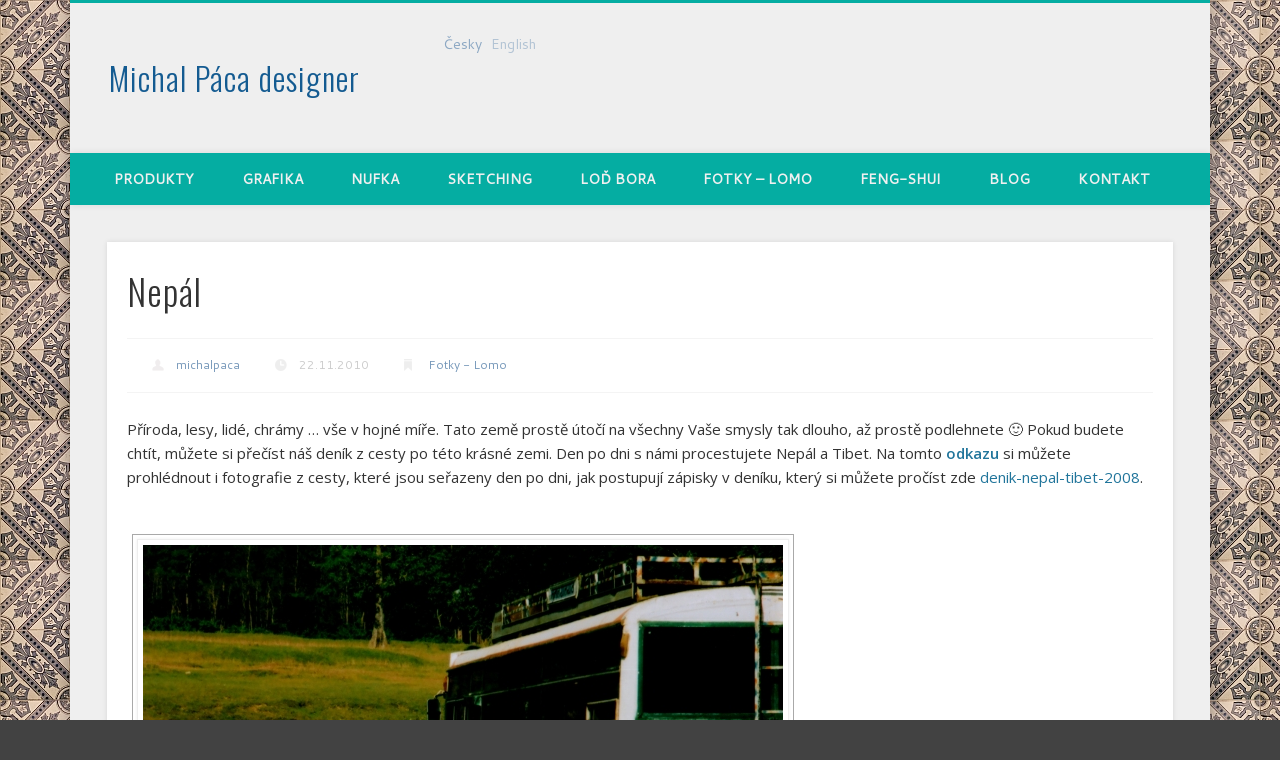

--- FILE ---
content_type: text/html; charset=UTF-8
request_url: https://www.michal-paca.com/nepal/
body_size: 11223
content:
<!DOCTYPE html>
<html lang="cs">
<head>
<meta charset="UTF-8" />
<meta name="viewport" content="width=device-width, initial-scale=1.0" />
<link rel="profile" href="http://gmpg.org/xfn/11" />
<link rel="pingback" href="https://www.michal-paca.com/xmlrpc.php" />
<title>Nepál &#8211; Michal Páca designer</title>
<meta name='robots' content='max-image-preview:large' />
<link rel='dns-prefetch' href='//use.fontawesome.com' />
<link rel='dns-prefetch' href='//secure.gravatar.com' />
<link rel='dns-prefetch' href='//s.w.org' />
<link rel='dns-prefetch' href='//v0.wordpress.com' />
<link rel='dns-prefetch' href='//i0.wp.com' />
<link rel='dns-prefetch' href='//i1.wp.com' />
<link rel='dns-prefetch' href='//i2.wp.com' />
<link rel="alternate" type="application/rss+xml" title="Michal Páca designer &raquo; RSS zdroj" href="https://www.michal-paca.com/feed/" />
<link rel="alternate" type="application/rss+xml" title="Michal Páca designer &raquo; RSS komentářů" href="https://www.michal-paca.com/comments/feed/" />
		<script type="text/javascript">
			window._wpemojiSettings = {"baseUrl":"https:\/\/s.w.org\/images\/core\/emoji\/13.1.0\/72x72\/","ext":".png","svgUrl":"https:\/\/s.w.org\/images\/core\/emoji\/13.1.0\/svg\/","svgExt":".svg","source":{"concatemoji":"https:\/\/www.michal-paca.com\/wp-includes\/js\/wp-emoji-release.min.js?ver=5.8.12"}};
			!function(e,a,t){var n,r,o,i=a.createElement("canvas"),p=i.getContext&&i.getContext("2d");function s(e,t){var a=String.fromCharCode;p.clearRect(0,0,i.width,i.height),p.fillText(a.apply(this,e),0,0);e=i.toDataURL();return p.clearRect(0,0,i.width,i.height),p.fillText(a.apply(this,t),0,0),e===i.toDataURL()}function c(e){var t=a.createElement("script");t.src=e,t.defer=t.type="text/javascript",a.getElementsByTagName("head")[0].appendChild(t)}for(o=Array("flag","emoji"),t.supports={everything:!0,everythingExceptFlag:!0},r=0;r<o.length;r++)t.supports[o[r]]=function(e){if(!p||!p.fillText)return!1;switch(p.textBaseline="top",p.font="600 32px Arial",e){case"flag":return s([127987,65039,8205,9895,65039],[127987,65039,8203,9895,65039])?!1:!s([55356,56826,55356,56819],[55356,56826,8203,55356,56819])&&!s([55356,57332,56128,56423,56128,56418,56128,56421,56128,56430,56128,56423,56128,56447],[55356,57332,8203,56128,56423,8203,56128,56418,8203,56128,56421,8203,56128,56430,8203,56128,56423,8203,56128,56447]);case"emoji":return!s([10084,65039,8205,55357,56613],[10084,65039,8203,55357,56613])}return!1}(o[r]),t.supports.everything=t.supports.everything&&t.supports[o[r]],"flag"!==o[r]&&(t.supports.everythingExceptFlag=t.supports.everythingExceptFlag&&t.supports[o[r]]);t.supports.everythingExceptFlag=t.supports.everythingExceptFlag&&!t.supports.flag,t.DOMReady=!1,t.readyCallback=function(){t.DOMReady=!0},t.supports.everything||(n=function(){t.readyCallback()},a.addEventListener?(a.addEventListener("DOMContentLoaded",n,!1),e.addEventListener("load",n,!1)):(e.attachEvent("onload",n),a.attachEvent("onreadystatechange",function(){"complete"===a.readyState&&t.readyCallback()})),(n=t.source||{}).concatemoji?c(n.concatemoji):n.wpemoji&&n.twemoji&&(c(n.twemoji),c(n.wpemoji)))}(window,document,window._wpemojiSettings);
		</script>
		<style type="text/css">
img.wp-smiley,
img.emoji {
	display: inline !important;
	border: none !important;
	box-shadow: none !important;
	height: 1em !important;
	width: 1em !important;
	margin: 0 .07em !important;
	vertical-align: -0.1em !important;
	background: none !important;
	padding: 0 !important;
}
</style>
	<link rel='stylesheet' id='wp-block-library-css'  href='https://www.michal-paca.com/wp-includes/css/dist/block-library/style.min.css?ver=5.8.12' type='text/css' media='all' />
<style id='wp-block-library-inline-css' type='text/css'>
.has-text-align-justify{text-align:justify;}
</style>
<link rel='stylesheet' id='mediaelement-css'  href='https://www.michal-paca.com/wp-includes/js/mediaelement/mediaelementplayer-legacy.min.css?ver=4.2.16' type='text/css' media='all' />
<link rel='stylesheet' id='wp-mediaelement-css'  href='https://www.michal-paca.com/wp-includes/js/mediaelement/wp-mediaelement.min.css?ver=5.8.12' type='text/css' media='all' />
<link rel='stylesheet' id='wpdm-font-awesome-css'  href='https://www.michal-paca.com/wp-content/plugins/download-manager/assets/fontawesome/css/all.css?ver=5.8.12' type='text/css' media='all' />
<link rel='stylesheet' id='wpdm-front-bootstrap-css'  href='https://www.michal-paca.com/wp-content/plugins/download-manager/assets/bootstrap/css/bootstrap.min.css?ver=5.8.12' type='text/css' media='all' />
<link rel='stylesheet' id='wpdm-front-css'  href='https://www.michal-paca.com/wp-content/plugins/download-manager/assets/css/front.css?ver=5.8.12' type='text/css' media='all' />
<link rel='stylesheet' id='ngg_trigger_buttons-css'  href='https://www.michal-paca.com/wp-content/plugins/nextgen-gallery/products/photocrati_nextgen/modules/nextgen_gallery_display/static/trigger_buttons.css?ver=3.17' type='text/css' media='all' />
<link rel='stylesheet' id='simplelightbox-0-css'  href='https://www.michal-paca.com/wp-content/plugins/nextgen-gallery/products/photocrati_nextgen/modules/lightbox/static/simplelightbox/simple-lightbox.css?ver=3.17' type='text/css' media='all' />
<link rel='stylesheet' id='fontawesome_v4_shim_style-css'  href='https://use.fontawesome.com/releases/v5.3.1/css/v4-shims.css?ver=5.8.12' type='text/css' media='all' />
<link rel='stylesheet' id='fontawesome-css'  href='https://use.fontawesome.com/releases/v5.3.1/css/all.css?ver=5.8.12' type='text/css' media='all' />
<link rel='stylesheet' id='nextgen_basic_thumbnails_style-css'  href='https://www.michal-paca.com/wp-content/plugins/nextgen-gallery/products/photocrati_nextgen/modules/nextgen_basic_gallery/static/thumbnails/nextgen_basic_thumbnails.css?ver=3.17' type='text/css' media='all' />
<link rel='stylesheet' id='nextgen_pagination_style-css'  href='https://www.michal-paca.com/wp-content/plugins/nextgen-gallery/products/photocrati_nextgen/modules/nextgen_pagination/static/style.css?ver=3.17' type='text/css' media='all' />
<link rel='stylesheet' id='pinboard-web-font-css'  href='https://fonts.googleapis.com/css?family=Cantarell:300,300italic,regular,italic,600,600italic|Oswald:300,300italic,regular,italic,600,600italic|Open+Sans:300,300italic,regular,italic,600,600italic&#038;subset=latin' type='text/css' media='all' />
<link rel='stylesheet' id='pinboard-css'  href='https://www.michal-paca.com/wp-content/themes/pinboard/style.css' type='text/css' media='all' />
<link rel='stylesheet' id='colorbox-css'  href='https://www.michal-paca.com/wp-content/themes/pinboard/styles/colorbox.css' type='text/css' media='all' />
<link rel='stylesheet' id='nextgen_widgets_style-css'  href='https://www.michal-paca.com/wp-content/plugins/nextgen-gallery/products/photocrati_nextgen/modules/widget/static/widgets.css?ver=3.17' type='text/css' media='all' />
<link rel='stylesheet' id='nextgen_basic_slideshow_style-css'  href='https://www.michal-paca.com/wp-content/plugins/nextgen-gallery/products/photocrati_nextgen/modules/nextgen_basic_gallery/static/slideshow/ngg_basic_slideshow.css?ver=3.17' type='text/css' media='all' />
<link rel='stylesheet' id='jetpack_css-css'  href='https://www.michal-paca.com/wp-content/plugins/jetpack/css/jetpack.css?ver=10.3.2' type='text/css' media='all' />
<link rel='stylesheet' id='nggallery-css'  href='https://www.michal-paca.com/wp-content/ngg_styles/nggallery.css?ver=3.17' type='text/css' media='all' />
	<!--[if lt IE 9]>
	<script src="https://www.michal-paca.com/wp-content/themes/pinboard/scripts/html5.js" type="text/javascript"></script>
	<![endif]-->
<script type='text/javascript' src='https://www.michal-paca.com/wp-includes/js/jquery/jquery.min.js?ver=3.6.0' id='jquery-core-js'></script>
<script type='text/javascript' src='https://www.michal-paca.com/wp-includes/js/jquery/jquery-migrate.min.js?ver=3.3.2' id='jquery-migrate-js'></script>
<script type='text/javascript' src='https://www.michal-paca.com/wp-content/plugins/download-manager/assets/bootstrap/js/popper.min.js?ver=5.8.12' id='wpdm-poper-js'></script>
<script type='text/javascript' src='https://www.michal-paca.com/wp-content/plugins/download-manager/assets/bootstrap/js/bootstrap.min.js?ver=5.8.12' id='wpdm-front-bootstrap-js'></script>
<script type='text/javascript' id='wpdm-frontjs-js-extra'>
/* <![CDATA[ */
var wpdm_url = {"home":"https:\/\/www.michal-paca.com\/","site":"https:\/\/www.michal-paca.com\/","ajax":"https:\/\/www.michal-paca.com\/wp-admin\/admin-ajax.php"};
var wpdm_js = {"spinner":"<i class=\"fas fa-sun fa-spin\"><\/i>"};
/* ]]> */
</script>
<script type='text/javascript' src='https://www.michal-paca.com/wp-content/plugins/download-manager/assets/js/front.js?ver=3.2.19' id='wpdm-frontjs-js'></script>
<script type='text/javascript' id='photocrati_ajax-js-extra'>
/* <![CDATA[ */
var photocrati_ajax = {"url":"https:\/\/www.michal-paca.com\/index.php?photocrati_ajax=1","wp_home_url":"https:\/\/www.michal-paca.com","wp_site_url":"https:\/\/www.michal-paca.com","wp_root_url":"https:\/\/www.michal-paca.com","wp_plugins_url":"https:\/\/www.michal-paca.com\/wp-content\/plugins","wp_content_url":"https:\/\/www.michal-paca.com\/wp-content","wp_includes_url":"https:\/\/www.michal-paca.com\/wp-includes\/","ngg_param_slug":"nggallery"};
/* ]]> */
</script>
<script type='text/javascript' src='https://www.michal-paca.com/wp-content/plugins/nextgen-gallery/products/photocrati_nextgen/modules/ajax/static/ajax.min.js?ver=3.17' id='photocrati_ajax-js'></script>
<script type='text/javascript' src='https://www.michal-paca.com/wp-content/plugins/nextgen-gallery/products/photocrati_nextgen/modules/nextgen_basic_gallery/static/thumbnails/nextgen_basic_thumbnails.js?ver=3.17' id='photocrati-nextgen_basic_thumbnails-js'></script>
<script type='text/javascript' src='https://use.fontawesome.com/releases/v5.3.1/js/v4-shims.js?ver=5.3.1' id='fontawesome_v4_shim-js'></script>
<script type='text/javascript' defer integrity="sha384-kW+oWsYx3YpxvjtZjFXqazFpA7UP/MbiY4jvs+RWZo2+N94PFZ36T6TFkc9O3qoB" crossorigin="anonymous" data-auto-replace-svg="false" data-keep-original-source="false" data-search-pseudo-elements src='https://use.fontawesome.com/releases/v5.3.1/js/all.js?ver=5.3.1' id='fontawesome-js'></script>
<script type='text/javascript' src='https://www.michal-paca.com/wp-content/themes/pinboard/scripts/ios-orientationchange-fix.js' id='ios-orientationchange-fix-js'></script>
<script type='text/javascript' src='https://www.michal-paca.com/wp-content/themes/pinboard/scripts/jquery.flexslider-min.js' id='flexslider-js'></script>
<script type='text/javascript' src='https://www.michal-paca.com/wp-content/themes/pinboard/scripts/jquery.fitvids.js' id='fitvids-js'></script>
<script type='text/javascript' src='https://www.michal-paca.com/wp-content/themes/pinboard/scripts/jquery.colorbox-min.js' id='colorbox-js'></script>
<link rel="https://api.w.org/" href="https://www.michal-paca.com/wp-json/" /><link rel="alternate" type="application/json" href="https://www.michal-paca.com/wp-json/wp/v2/posts/300" /><link rel="EditURI" type="application/rsd+xml" title="RSD" href="https://www.michal-paca.com/xmlrpc.php?rsd" />
<link rel="wlwmanifest" type="application/wlwmanifest+xml" href="https://www.michal-paca.com/wp-includes/wlwmanifest.xml" /> 
<meta name="generator" content="WordPress 5.8.12" />
<link rel="canonical" href="https://www.michal-paca.com/nepal/" />
<link rel='shortlink' href='https://wp.me/saT6sf-nepal' />
<link rel="alternate" type="application/json+oembed" href="https://www.michal-paca.com/wp-json/oembed/1.0/embed?url=https%3A%2F%2Fwww.michal-paca.com%2Fnepal%2F" />
<link rel="alternate" type="text/xml+oembed" href="https://www.michal-paca.com/wp-json/oembed/1.0/embed?url=https%3A%2F%2Fwww.michal-paca.com%2Fnepal%2F&#038;format=xml" />
<style type="text/css">
.qtranxs_flag_cs {background-image: url(https://www.michal-paca.com/wp-content/plugins/qtranslate-x/flags/cz.png); background-repeat: no-repeat;}
.qtranxs_flag_en {background-image: url(https://www.michal-paca.com/wp-content/plugins/qtranslate-x/flags/gb.png); background-repeat: no-repeat;}
</style>
<link hreflang="cs" href="https://www.michal-paca.com/cs/nepal/" rel="alternate" />
<link hreflang="en" href="https://www.michal-paca.com/en/nepal/" rel="alternate" />
<link hreflang="x-default" href="https://www.michal-paca.com/nepal/" rel="alternate" />
<meta name="generator" content="qTranslate-X 3.4.6.8" />
<style type='text/css'>img#wpstats{display:none}</style>
		<script>
/* <![CDATA[ */
	jQuery(window).load(function() {
			});
	jQuery(document).ready(function($) {
		$('#access .menu > li > a').each(function() {
			var title = $(this).attr('title');
			if(typeof title !== 'undefined' && title !== false) {
				$(this).append('<br /> <span>'+title+'</span>');
				$(this).removeAttr('title');
			}
		});
		function pinboard_move_elements(container) {
			if( container.hasClass('onecol') ) {
				var thumb = $('.entry-thumbnail', container);
				if('undefined' !== typeof thumb)
					$('.entry-container', container).before(thumb);
				var video = $('.entry-attachment', container);
				if('undefined' !== typeof video)
					$('.entry-container', container).before(video);
				var gallery = $('.post-gallery', container);
				if('undefined' !== typeof gallery)
					$('.entry-container', container).before(gallery);
				var meta = $('.entry-meta', container);
				if('undefined' !== typeof meta)
					$('.entry-container', container).after(meta);
			}
		}
		function pinboard_restore_elements(container) {
			if( container.hasClass('onecol') ) {
				var thumb = $('.entry-thumbnail', container);
				if('undefined' !== typeof thumb)
					$('.entry-header', container).after(thumb);
				var video = $('.entry-attachment', container);
				if('undefined' !== typeof video)
					$('.entry-header', container).after(video);
				var gallery = $('.post-gallery', container);
				if('undefined' !== typeof gallery)
					$('.entry-header', container).after(gallery);
				var meta = $('.entry-meta', container);
				if('undefined' !== typeof meta)
					$('.entry-header', container).append(meta);
				else
					$('.entry-header', container).html(meta.html());
			}
		}
		if( ($(window).width() > 960) || ($(document).width() > 960) ) {
			// Viewport is greater than tablet: portrait
		} else {
			$('#content .hentry').each(function() {
				pinboard_move_elements($(this));
			});
		}
		$(window).resize(function() {
			if( ($(window).width() > 960) || ($(document).width() > 960) ) {
									$('.page-template-template-full-width-php #content .hentry, .page-template-template-blog-full-width-php #content .hentry, .page-template-template-blog-four-col-php #content .hentry').each(function() {
						pinboard_restore_elements($(this));
					});
							} else {
				$('#content .hentry').each(function() {
					pinboard_move_elements($(this));
				});
			}
			if( ($(window).width() > 760) || ($(document).width() > 760) ) {
				var maxh = 0;
				$('#access .menu > li > a').each(function() {
					if(parseInt($(this).css('height'))>maxh) {
						maxh = parseInt($(this).css('height'));
					}
				});
				$('#access .menu > li > a').css('height', maxh);
			} else {
				$('#access .menu > li > a').css('height', 'auto');
			}
		});
		if( ($(window).width() > 760) || ($(document).width() > 760) ) {
			var maxh = 0;
			$('#access .menu > li > a').each(function() {
				var title = $(this).attr('title');
				if(typeof title !== 'undefined' && title !== false) {
					$(this).append('<br /> <span>'+title+'</span>');
					$(this).removeAttr('title');
				}
				if(parseInt($(this).css('height'))>maxh) {
					maxh = parseInt($(this).css('height'));
				}
			});
			$('#access .menu > li > a').css('height', maxh);
							$('#access li').mouseenter(function() {
					$(this).children('ul').css('display', 'none').stop(true, true).fadeIn(250).css('display', 'block').children('ul').css('display', 'none');
				});
				$('#access li').mouseleave(function() {
					$(this).children('ul').stop(true, true).fadeOut(250).css('display', 'block');
				});
					} else {
			$('#access li').each(function() {
				if($(this).children('ul').length)
					$(this).append('<span class="drop-down-toggle"><span class="drop-down-arrow"></span></span>');
			});
			$('.drop-down-toggle').click(function() {
				$(this).parent().children('ul').slideToggle(250);
			});
		}
				$('.entry-attachment audio, .entry-attachment video').mediaelementplayer({
			videoWidth: '100%',
			videoHeight: '100%',
			audioWidth: '100%',
			alwaysShowControls: true,
			features: ['playpause','progress','tracks','volume'],
			videoVolume: 'horizontal'
		});
		$(".entry-attachment, .entry-content").fitVids({ customSelector: "iframe[src*='wordpress.tv'], iframe[src*='www.dailymotion.com'], iframe[src*='blip.tv'], iframe[src*='www.viddler.com']"});
	});
	jQuery(window).load(function() {
					jQuery('.entry-content a[href$=".jpg"],.entry-content a[href$=".jpeg"],.entry-content a[href$=".png"],.entry-content a[href$=".gif"],a.colorbox').colorbox({
				maxWidth: '100%',
				maxHeight: '100%',
			});
			});
/* ]]> */
</script>
<style type="text/css">
			#header input#s {
			width:168px;
			box-shadow:inset 1px 1px 5px 1px rgba(0, 0, 0, .1);
			text-indent: 0;
		}
							#wrapper {
			background: #efefef;
		}
				#header {
			border-color: #05ada2;
		}
		#access {
			background: #05ada2;
		}
		@media screen and (max-width: 760px) {
			#access {
				background: none;
			}
		}
				#access li li {
			background: #64abc9;
		}
				#sidebar-wide,
		#sidebar-footer-wide,
		#current-location {
			background: #c4b981;
		}
							#copyright {
			background: #05ada2;
		}
				body,
		#slider .entry-title,
		.page-title,
		#sidebar-wide .widget-title,
		#sidebar-boxes .widget-title,
		#sidebar-footer-wide .widget-title {
			font-family:"Cantarell", sans-serif;
		}
		h1, h2, h3, h4, h5, h6,
		#site-title,
		#site-description,
		.entry-title,
		#comments-title,
		#reply-title,
		.widget-title {
			font-family:"Oswald", sans-serif;
		}
		.entry-content {
			font-family:"Open Sans", sans-serif;
		}
				body {
			font-size:14.00px;
			line-height:1.60em;
		}
									.entry-content {
			line-height:1.601.60;
		}
		@media screen and (max-width: 640px) {
			.entry-content {
				font-size:17.00px;
				line-height:1.60em;
			}
		}
																			</style>
<style type="text/css">
	#site-title a,
	#site-description {
		color:#145b91;
	}
</style>
<style type="text/css" id="custom-background-css">
body.custom-background { background-color: #424242; background-image: url("https://www.michal-paca.com/wp-content/uploads/2017/01/Lisabon-Azulejo-05-background.jpg"); background-position: left top; background-size: auto; background-repeat: repeat; background-attachment: fixed; }
</style>
	
<!-- Jetpack Open Graph Tags -->
<meta property="og:type" content="article" />
<meta property="og:title" content="Nepál" />
<meta property="og:url" content="https://www.michal-paca.com/nepal/" />
<meta property="og:description" content="Příroda, lesy, lidé, chrámy &#8230; vše v hojné míře. Tato země prostě útočí na všechny Vaše smysly tak dlouho, až prostě podlehnete :-)" />
<meta property="article:published_time" content="2010-11-22T19:35:31+00:00" />
<meta property="article:modified_time" content="2016-11-25T22:19:25+00:00" />
<meta property="og:site_name" content="Michal Páca designer" />
<meta property="og:image" content="https://i2.wp.com/www.michal-paca.com/wp-content/uploads/ngg_featured/Automycka.jpg?fit=1200%2C831&#038;ssl=1" />
<meta property="og:image:width" content="1200" />
<meta property="og:image:height" content="831" />
<meta property="og:locale" content="cs_CZ" />
<meta name="twitter:text:title" content="Nepál" />
<meta name="twitter:image" content="https://i2.wp.com/www.michal-paca.com/wp-content/uploads/ngg_featured/Automycka.jpg?fit=1200%2C831&#038;ssl=1&#038;w=640" />
<meta name="twitter:card" content="summary_large_image" />

<!-- End Jetpack Open Graph Tags -->
<link rel="icon" href="https://i1.wp.com/www.michal-paca.com/wp-content/uploads/2020/10/cropped-Title-Michal-Paca.jpg?fit=32%2C32&#038;ssl=1" sizes="32x32" />
<link rel="icon" href="https://i1.wp.com/www.michal-paca.com/wp-content/uploads/2020/10/cropped-Title-Michal-Paca.jpg?fit=192%2C192&#038;ssl=1" sizes="192x192" />
<link rel="apple-touch-icon" href="https://i1.wp.com/www.michal-paca.com/wp-content/uploads/2020/10/cropped-Title-Michal-Paca.jpg?fit=180%2C180&#038;ssl=1" />
<meta name="msapplication-TileImage" content="https://i1.wp.com/www.michal-paca.com/wp-content/uploads/2020/10/cropped-Title-Michal-Paca.jpg?fit=270%2C270&#038;ssl=1" />
<meta name="generator" content="WordPress Download Manager 3.2.19" />
                <link href="https://fonts.googleapis.com/css?family=Rubik"
              rel="stylesheet">
        <style>
            .w3eden .fetfont,
            .w3eden .btn,
            .w3eden .btn.wpdm-front h3.title,
            .w3eden .wpdm-social-lock-box .IN-widget a span:last-child,
            .w3eden #xfilelist .panel-heading,
            .w3eden .wpdm-frontend-tabs a,
            .w3eden .alert:before,
            .w3eden .panel .panel-heading,
            .w3eden .discount-msg,
            .w3eden .panel.dashboard-panel h3,
            .w3eden #wpdm-dashboard-sidebar .list-group-item,
            .w3eden #package-description .wp-switch-editor,
            .w3eden .w3eden.author-dashbboard .nav.nav-tabs li a,
            .w3eden .wpdm_cart thead th,
            .w3eden #csp .list-group-item,
            .w3eden .modal-title {
                font-family: Rubik, -apple-system, BlinkMacSystemFont, "Segoe UI", Roboto, Helvetica, Arial, sans-serif, "Apple Color Emoji", "Segoe UI Emoji", "Segoe UI Symbol";
                text-transform: uppercase;
                font-weight: 700;
            }
            .w3eden #csp .list-group-item {
                text-transform: unset;
            }


        </style>
            <style>
        /* WPDM Link Template Styles */        </style>
                <style>

            :root {
                --color-primary: #4a8eff;
                --color-primary-rgb: 74, 142, 255;
                --color-primary-hover: #4a8eff;
                --color-primary-active: #4a8eff;
                --color-secondary: #4a8eff;
                --color-secondary-rgb: 74, 142, 255;
                --color-secondary-hover: #4a8eff;
                --color-secondary-active: #4a8eff;
                --color-success: #18ce0f;
                --color-success-rgb: 24, 206, 15;
                --color-success-hover: #4a8eff;
                --color-success-active: #4a8eff;
                --color-info: #2CA8FF;
                --color-info-rgb: 44, 168, 255;
                --color-info-hover: #2CA8FF;
                --color-info-active: #2CA8FF;
                --color-warning: #f29e0f;
                --color-warning-rgb: 242, 158, 15;
                --color-warning-hover: orange;
                --color-warning-active: orange;
                --color-danger: #ff5062;
                --color-danger-rgb: 255, 80, 98;
                --color-danger-hover: #ff5062;
                --color-danger-active: #ff5062;
                --color-green: #30b570;
                --color-blue: #0073ff;
                --color-purple: #8557D3;
                --color-red: #ff5062;
                --color-muted: rgba(69, 89, 122, 0.6);
                --wpdm-font: "Rubik", -apple-system, BlinkMacSystemFont, "Segoe UI", Roboto, Helvetica, Arial, sans-serif, "Apple Color Emoji", "Segoe UI Emoji", "Segoe UI Symbol";
            }

            .wpdm-download-link.btn.btn-primary {
                border-radius: 4px;
            }


        </style>
        </head>

<body class="post-template-default single single-post postid-300 single-format-standard custom-background page-template-template-full-width-php">
	<div id="wrapper">
		<header id="header">
			<div id="site-title">
								<a class="home" href="https://www.michal-paca.com/" rel="home">Michal Páca designer</a>
			</div>
							<div id="sidebar-header" class="widget-area" role="complementary">
		<style type="text/css">
.qtranxs_widget ul { margin: 0; }
.qtranxs_widget ul li
{
display: inline; /* horizontal list, use "list-item" or other appropriate value for vertical list */
list-style-type: none; /* use "initial" or other to enable bullets */
margin: 0 5px 0 0; /* adjust spacing between items */
opacity: 0.5;
-o-transition: 1s ease opacity;
-moz-transition: 1s ease opacity;
-webkit-transition: 1s ease opacity;
transition: 1s ease opacity;
}
/* .qtranxs_widget ul li span { margin: 0 5px 0 0; } */ /* other way to control spacing */
.qtranxs_widget ul li.active { opacity: 0.8; }
.qtranxs_widget ul li:hover { opacity: 1; }
.qtranxs_widget img { box-shadow: none; vertical-align: middle; display: initial; }
.qtranxs_flag { height:12px; width:18px; display:block; }
.qtranxs_flag_and_text { padding-left:20px; }
.qtranxs_flag span { display:none; }
</style>
<aside id="qtranslate-3" class="widget qtranxs_widget">
<ul class="language-chooser language-chooser-text qtranxs_language_chooser" id="qtranslate-3-chooser">
<li class="lang-cs active"><a href="https://www.michal-paca.com/cs/nepal/" hreflang="cs" title="Česky (cs)" class="qtranxs_text qtranxs_text_cs"><span>Česky</span></a></li>
<li class="lang-en"><a href="https://www.michal-paca.com/en/nepal/" hreflang="en" title="English (en)" class="qtranxs_text qtranxs_text_en"><span>English</span></a></li>
</ul><div class="qtranxs_widget_end"></div>
</aside><!-- .widget -->	</div><!-- #sidebar-header -->
			<div class="clear"></div>
			<nav id="access">
				<a class="nav-show" href="#access">Show Navigation</a>
				<a class="nav-hide" href="#nogo">Hide Navigation</a>
				<div class="menu-hlavni-menu-container"><ul id="menu-hlavni-menu" class="menu"><li id="menu-item-490" class="menu-item menu-item-type-taxonomy menu-item-object-category menu-item-490"><a href="https://www.michal-paca.com/category/product-design/">Produkty</a></li>
<li id="menu-item-491" class="menu-item menu-item-type-taxonomy menu-item-object-category menu-item-491"><a href="https://www.michal-paca.com/category/graficky-design/">Grafika</a></li>
<li id="menu-item-1590" class="menu-item menu-item-type-taxonomy menu-item-object-category menu-item-1590"><a href="https://www.michal-paca.com/category/nufka/">nufka</a></li>
<li id="menu-item-1326" class="menu-item menu-item-type-taxonomy menu-item-object-category menu-item-1326"><a href="https://www.michal-paca.com/category/sketching/">Sketching</a></li>
<li id="menu-item-1029" class="menu-item menu-item-type-taxonomy menu-item-object-category menu-item-1029"><a href="https://www.michal-paca.com/category/lod-bora/">Loď Bora</a></li>
<li id="menu-item-489" class="menu-item menu-item-type-taxonomy menu-item-object-category current-post-ancestor current-menu-parent current-post-parent menu-item-489"><a href="https://www.michal-paca.com/category/fotky/">Fotky &#8211; Lomo</a></li>
<li id="menu-item-492" class="menu-item menu-item-type-taxonomy menu-item-object-category menu-item-492"><a href="https://www.michal-paca.com/category/feng-shui/">Feng-shui</a></li>
<li id="menu-item-1419" class="menu-item menu-item-type-taxonomy menu-item-object-category menu-item-1419"><a href="https://www.michal-paca.com/category/blog/">Blog</a></li>
<li id="menu-item-611" class="menu-item menu-item-type-post_type menu-item-object-page menu-item-611"><a href="https://www.michal-paca.com/contact/">Kontakt</a></li>
</ul></div>				<div class="clear"></div>
			</nav><!-- #access -->
		</header><!-- #header -->	<div id="container">
		<section id="content" class="column onecol">
							<article class="post-300 post type-post status-publish format-standard has-post-thumbnail hentry category-fotky column onecol" id="post-300">
					<div class="entry">
						<header class="entry-header">
							<h1 class="entry-title">Nepál</h1>
									<aside class="entry-meta">
							<span class="entry-author-link"><a href="https://www.michal-paca.com/author/michalpaca/" title="Příspěvky od michalpaca" rel="author">michalpaca</a></span>
									<span class="entry-date">22.11.2010</span>
												<span class="entry-category"><a href="https://www.michal-paca.com/category/fotky/" rel="category tag">Fotky - Lomo</a></span>
																		<div class="clear"></div>
		</aside><!-- .entry-meta -->
							</header><!-- .entry-header -->
						<div class="entry-content">
														<p>Příroda, lesy, lidé, chrámy &#8230; vše v hojné míře. Tato země prostě útočí na všechny Vaše smysly tak dlouho, až prostě podlehnete 🙂<span id="more-300"></span> Pokud budete chtít, můžete si přečíst náš deník z cesty po této krásné zemi. Den po dni s námi procestujete Nepál a Tibet. Na tomto <span style="color: #993366;"><strong><a href="http://laki-mita.rajce.idnes.cz/" target="_blank">odkazu</a></strong></span> si můžete prohlédnout i fotografie z cesty, které jsou seřazeny den po dni, jak postupují zápisky v deníku, který si můžete pročíst zde <a href="http://www.michal-paca.com/nepal/denik-nepal-tibet-2008/" rel="attachment wp-att-717">denik-nepal-tibet-2008</a>.</p>
<!-- index.php -->
<div
	class="ngg-galleryoverview ngg-ajax-pagination-none"
	id="ngg-gallery-2602534382d8d4b19e29253c1b43f185-1">

    		<!-- Thumbnails -->
				<div id="ngg-image-0" class="ngg-gallery-thumbnail-box" >
				        <div class="ngg-gallery-thumbnail">
            <a href="https://www.michal-paca.com/wp-content/gallery/photo/Nepal/Automycka.jpg"
               title=""
               data-src="https://www.michal-paca.com/wp-content/gallery/photo/Nepal/Automycka.jpg"
               data-thumbnail="https://www.michal-paca.com/wp-content/gallery/photo/Nepal/thumbs/thumbs_Automycka.jpg"
               data-image-id="518"
               data-title="Automycka"
               data-description=""
               data-image-slug="automycka"
               class="ngg-simplelightbox" rel="2602534382d8d4b19e29253c1b43f185">
                <img
                    title="Automycka"
                    alt="Automycka"
                    src="https://www.michal-paca.com/wp-content/gallery/photo/Nepal/thumbs/thumbs_Automycka.jpg"
                    width="640"
                    height="443"
                    style="max-width:100%;"
                />
            </a>
        </div>
							</div> 
			
                            
				<div id="ngg-image-1" class="ngg-gallery-thumbnail-box" >
				        <div class="ngg-gallery-thumbnail">
            <a href="https://www.michal-paca.com/wp-content/gallery/photo/Nepal/Fresh_juice.jpg"
               title=""
               data-src="https://www.michal-paca.com/wp-content/gallery/photo/Nepal/Fresh_juice.jpg"
               data-thumbnail="https://www.michal-paca.com/wp-content/gallery/photo/Nepal/thumbs/thumbs_Fresh_juice.jpg"
               data-image-id="519"
               data-title="Fresh_juice"
               data-description=""
               data-image-slug="fresh_juice"
               class="ngg-simplelightbox" rel="2602534382d8d4b19e29253c1b43f185">
                <img
                    title="Fresh_juice"
                    alt="Fresh_juice"
                    src="https://www.michal-paca.com/wp-content/gallery/photo/Nepal/thumbs/thumbs_Fresh_juice.jpg"
                    width="640"
                    height="950"
                    style="max-width:100%;"
                />
            </a>
        </div>
							</div> 
			
                            
				<div id="ngg-image-2" class="ngg-gallery-thumbnail-box" >
				        <div class="ngg-gallery-thumbnail">
            <a href="https://www.michal-paca.com/wp-content/gallery/photo/Nepal/Holcicka.jpg"
               title=""
               data-src="https://www.michal-paca.com/wp-content/gallery/photo/Nepal/Holcicka.jpg"
               data-thumbnail="https://www.michal-paca.com/wp-content/gallery/photo/Nepal/thumbs/thumbs_Holcicka.jpg"
               data-image-id="520"
               data-title="Holcicka"
               data-description=""
               data-image-slug="holcicka"
               class="ngg-simplelightbox" rel="2602534382d8d4b19e29253c1b43f185">
                <img
                    title="Holcicka"
                    alt="Holcicka"
                    src="https://www.michal-paca.com/wp-content/gallery/photo/Nepal/thumbs/thumbs_Holcicka.jpg"
                    width="640"
                    height="437"
                    style="max-width:100%;"
                />
            </a>
        </div>
							</div> 
			
                                    <br style="clear: both" />
                    
				<div id="ngg-image-3" class="ngg-gallery-thumbnail-box" >
				        <div class="ngg-gallery-thumbnail">
            <a href="https://www.michal-paca.com/wp-content/gallery/photo/Nepal/Mahut.jpg"
               title=""
               data-src="https://www.michal-paca.com/wp-content/gallery/photo/Nepal/Mahut.jpg"
               data-thumbnail="https://www.michal-paca.com/wp-content/gallery/photo/Nepal/thumbs/thumbs_Mahut.jpg"
               data-image-id="521"
               data-title="Mahut"
               data-description=""
               data-image-slug="mahut"
               class="ngg-simplelightbox" rel="2602534382d8d4b19e29253c1b43f185">
                <img
                    title="Mahut"
                    alt="Mahut"
                    src="https://www.michal-paca.com/wp-content/gallery/photo/Nepal/thumbs/thumbs_Mahut.jpg"
                    width="640"
                    height="950"
                    style="max-width:100%;"
                />
            </a>
        </div>
							</div> 
			
                            
				<div id="ngg-image-4" class="ngg-gallery-thumbnail-box" >
				        <div class="ngg-gallery-thumbnail">
            <a href="https://www.michal-paca.com/wp-content/gallery/photo/Nepal/Modlitba.jpg"
               title=""
               data-src="https://www.michal-paca.com/wp-content/gallery/photo/Nepal/Modlitba.jpg"
               data-thumbnail="https://www.michal-paca.com/wp-content/gallery/photo/Nepal/thumbs/thumbs_Modlitba.jpg"
               data-image-id="522"
               data-title="Modlitba"
               data-description=""
               data-image-slug="modlitba"
               class="ngg-simplelightbox" rel="2602534382d8d4b19e29253c1b43f185">
                <img
                    title="Modlitba"
                    alt="Modlitba"
                    src="https://www.michal-paca.com/wp-content/gallery/photo/Nepal/thumbs/thumbs_Modlitba.jpg"
                    width="640"
                    height="447"
                    style="max-width:100%;"
                />
            </a>
        </div>
							</div> 
			
                            
				<div id="ngg-image-5" class="ngg-gallery-thumbnail-box" >
				        <div class="ngg-gallery-thumbnail">
            <a href="https://www.michal-paca.com/wp-content/gallery/photo/Nepal/Muzi.jpg"
               title=""
               data-src="https://www.michal-paca.com/wp-content/gallery/photo/Nepal/Muzi.jpg"
               data-thumbnail="https://www.michal-paca.com/wp-content/gallery/photo/Nepal/thumbs/thumbs_Muzi.jpg"
               data-image-id="523"
               data-title="Muzi"
               data-description=""
               data-image-slug="muzi"
               class="ngg-simplelightbox" rel="2602534382d8d4b19e29253c1b43f185">
                <img
                    title="Muzi"
                    alt="Muzi"
                    src="https://www.michal-paca.com/wp-content/gallery/photo/Nepal/thumbs/thumbs_Muzi.jpg"
                    width="640"
                    height="431"
                    style="max-width:100%;"
                />
            </a>
        </div>
							</div> 
			
                                    <br style="clear: both" />
                    
		
		<!-- Pagination -->
	<div class='ngg-clear'></div>	</div>

							<div class="clear"></div>
						</div><!-- .entry-content -->
						<footer class="entry-utility">
																							<div class="social-bookmarks">
			<p>Did you like this article? Share it with your friends!</p>
							<div class="facebook-like">
					<div id="fb-root"></div>
					<script>
						(function(d, s, id) {
							var js, fjs = d.getElementsByTagName(s)[0];
							if (d.getElementById(id)) return;
							js = d.createElement(s); js.id = id;
							js.src = "//connect.facebook.net/en_US/all.js#xfbml=1";
							fjs.parentNode.insertBefore(js, fjs);
						}(document, 'script', 'facebook-jssdk'));
					</script>
					<div class="fb-like" data-href="https://www.michal-paca.com/nepal/" data-send="false" data-layout="button_count" data-width="110" data-show-faces="false" data-font="arial"></div>
				</div><!-- .facebook-like -->
										<div class="twitter-button">
					<a href="https://twitter.com/share" class="twitter-share-button" data-url="https://www.michal-paca.com/nepal/">Tweet</a>
					<script>!function(d,s,id){var js,fjs=d.getElementsByTagName(s)[0];if(!d.getElementById(id)){js=d.createElement(s);js.id=id;js.src="//platform.twitter.com/widgets.js";fjs.parentNode.insertBefore(js,fjs);}}(document,"script","twitter-wjs");</script>
				</div><!-- .twitter-button -->
												<div class="clear"></div>
		</div><!-- .social-bookmarks -->
														</footer><!-- .entry-utility -->
					</div><!-- .entry -->
					

				</article><!-- .post -->
					</section><!-- #content -->
			</div><!-- #container -->
				<div id="footer">
						<div id="copyright">
				<p class="copyright twocol">© 2026 Michal Páca designer</p>
								<div class="clear"></div>
			</div><!-- #copyright -->
		</div><!-- #footer -->
	</div><!-- #wrapper -->
            <script>
                jQuery(function($){

                    
                });
            </script>
            <div id="fb-root"></div>
            <script type='text/javascript' src='https://www.michal-paca.com/wp-content/plugins/jetpack/_inc/build/photon/photon.min.js?ver=20191001' id='jetpack-photon-js'></script>
<script type='text/javascript' src='https://www.michal-paca.com/wp-includes/js/dist/vendor/regenerator-runtime.min.js?ver=0.13.7' id='regenerator-runtime-js'></script>
<script type='text/javascript' src='https://www.michal-paca.com/wp-includes/js/dist/vendor/wp-polyfill.min.js?ver=3.15.0' id='wp-polyfill-js'></script>
<script type='text/javascript' src='https://www.michal-paca.com/wp-includes/js/dist/hooks.min.js?ver=a7edae857aab69d69fa10d5aef23a5de' id='wp-hooks-js'></script>
<script type='text/javascript' src='https://www.michal-paca.com/wp-includes/js/dist/i18n.min.js?ver=5f1269854226b4dd90450db411a12b79' id='wp-i18n-js'></script>
<script type='text/javascript' id='wp-i18n-js-after'>
wp.i18n.setLocaleData( { 'text direction\u0004ltr': [ 'ltr' ] } );
</script>
<script type='text/javascript' src='https://www.michal-paca.com/wp-includes/js/jquery/jquery.form.min.js?ver=4.3.0' id='jquery-form-js'></script>
<script type='text/javascript' id='ngg_common-js-extra'>
/* <![CDATA[ */

var galleries = {};
galleries.gallery_415828f08fcde34d3a9fc1e0ec101eee = {"id":null,"ids":null,"source":"galleries","src":"","container_ids":["77"],"gallery_ids":[],"album_ids":[],"tag_ids":[],"display_type":"photocrati-nextgen_basic_thumbnails","display":"","exclusions":[],"order_by":"sortorder","order_direction":"ASC","image_ids":[],"entity_ids":[],"tagcloud":false,"returns":"included","slug":null,"sortorder":[],"display_settings":{"override_thumbnail_settings":"0","thumbnail_width":"110","thumbnail_height":"85","thumbnail_crop":"1","images_per_page":"20","number_of_columns":"3","ajax_pagination":"0","show_all_in_lightbox":"0","use_imagebrowser_effect":"0","show_slideshow_link":"0","slideshow_link_text":"[Show as slideshow]","template":"","use_lightbox_effect":true,"display_no_images_error":1,"disable_pagination":0,"thumbnail_quality":"100","thumbnail_watermark":0,"ngg_triggers_display":"never","_errors":[],"display_view":"default","1":"slideshow_link_text=\"[Show","2":"as","3":"slideshow"},"excluded_container_ids":[],"maximum_entity_count":500,"__defaults_set":true,"_errors":[],"ID":"415828f08fcde34d3a9fc1e0ec101eee"};
galleries.gallery_415828f08fcde34d3a9fc1e0ec101eee.wordpress_page_root = "https:\/\/www.michal-paca.com\/nepal\/";
var nextgen_lightbox_settings = {"static_path":"https:\/\/www.michal-paca.com\/wp-content\/plugins\/nextgen-gallery\/products\/photocrati_nextgen\/modules\/lightbox\/static\/{placeholder}","context":"nextgen_images"};
galleries.gallery_2602534382d8d4b19e29253c1b43f185 = {"id":null,"ids":null,"source":"galleries","src":"","container_ids":["77"],"gallery_ids":[],"album_ids":[],"tag_ids":[],"display_type":"photocrati-nextgen_basic_thumbnails","display":"","exclusions":[],"order_by":"sortorder","order_direction":"ASC","image_ids":[],"entity_ids":[],"tagcloud":false,"returns":"included","slug":null,"sortorder":[],"display_settings":{"override_thumbnail_settings":"0","thumbnail_width":"110","thumbnail_height":"85","thumbnail_crop":"1","images_per_page":"20","number_of_columns":"3","ajax_pagination":"0","show_all_in_lightbox":"0","use_imagebrowser_effect":"0","show_slideshow_link":"0","slideshow_link_text":"&#091;Show as slideshow&#093;","template":"","use_lightbox_effect":true,"display_no_images_error":1,"disable_pagination":0,"thumbnail_quality":"100","thumbnail_watermark":0,"ngg_triggers_display":"never","_errors":[],"display_view":"default","maximum_entity_count":"500"},"excluded_container_ids":[],"maximum_entity_count":500,"__defaults_set":true,"_errors":[],"ID":"2602534382d8d4b19e29253c1b43f185"};
galleries.gallery_2602534382d8d4b19e29253c1b43f185.wordpress_page_root = "https:\/\/www.michal-paca.com\/nepal\/";
var nextgen_lightbox_settings = {"static_path":"https:\/\/www.michal-paca.com\/wp-content\/plugins\/nextgen-gallery\/products\/photocrati_nextgen\/modules\/lightbox\/static\/{placeholder}","context":"nextgen_images"};
/* ]]> */
</script>
<script type='text/javascript' src='https://www.michal-paca.com/wp-content/plugins/nextgen-gallery/products/photocrati_nextgen/modules/nextgen_gallery_display/static/common.js?ver=3.17' id='ngg_common-js'></script>
<script type='text/javascript' id='ngg_common-js-after'>
            var nggLastTimeoutVal = 1000;

			var nggRetryFailedImage = function(img) {
				setTimeout(function(){
					img.src = img.src;
				}, nggLastTimeoutVal);
			
				nggLastTimeoutVal += 500;
			}
        

            var nggLastTimeoutVal = 1000;

			var nggRetryFailedImage = function(img) {
				setTimeout(function(){
					img.src = img.src;
				}, nggLastTimeoutVal);
			
				nggLastTimeoutVal += 500;
			}
        
</script>
<script type='text/javascript' src='https://www.michal-paca.com/wp-content/plugins/nextgen-gallery/products/photocrati_nextgen/modules/lightbox/static/lightbox_context.js?ver=3.17' id='ngg_lightbox_context-js'></script>
<script type='text/javascript' src='https://www.michal-paca.com/wp-content/plugins/nextgen-gallery/products/photocrati_nextgen/modules/lightbox/static/simplelightbox/simple-lightbox.js?ver=3.17' id='simplelightbox-0-js'></script>
<script type='text/javascript' src='https://www.michal-paca.com/wp-content/plugins/nextgen-gallery/products/photocrati_nextgen/modules/lightbox/static/simplelightbox/nextgen_simple_lightbox_init.js?ver=3.17' id='simplelightbox-1-js'></script>
<script type='text/javascript' id='mediaelement-core-js-before'>
var mejsL10n = {"language":"cs","strings":{"mejs.download-file":"St\u00e1hnout soubor","mejs.install-flash":"Pou\u017e\u00edv\u00e1te prohl\u00ed\u017ee\u010d, kter\u00fd nem\u00e1 nainstalovan\u00fd nebo povolen\u00fd Flash Player. Zapn\u011bte Flash Player nebo si st\u00e1hn\u011bte nejnov\u011bj\u0161\u00ed verzi z adresy https:\/\/get.adobe.com\/flashplayer\/","mejs.fullscreen":"Cel\u00e1 obrazovka","mejs.play":"P\u0159ehr\u00e1t","mejs.pause":"Pozastavit","mejs.time-slider":"\u010casov\u00fd posuvn\u00edk","mejs.time-help-text":"Pou\u017eit\u00edm \u0161ipek vlevo\/vpravo se posunete o jednu sekundu, \u0161ipkami nahoru\/dol\u016f se posunete o deset sekund.","mejs.live-broadcast":"\u017div\u011b","mejs.volume-help-text":"Pou\u017eit\u00edm \u0161ipek nahoru\/dol\u016f zv\u00fd\u0161\u00edte nebo sn\u00ed\u017e\u00edte \u00farove\u0148 hlasitosti.","mejs.unmute":"Zapnout zvuk","mejs.mute":"Ztlumit","mejs.volume-slider":"Ovl\u00e1d\u00e1n\u00ed hlasitosti","mejs.video-player":"Video p\u0159ehr\u00e1va\u010d","mejs.audio-player":"Audio p\u0159ehr\u00e1va\u010d","mejs.captions-subtitles":"Titulky","mejs.captions-chapters":"Kapitoly","mejs.none":"\u017d\u00e1dn\u00e1","mejs.afrikaans":"Afrik\u00e1n\u0161tina","mejs.albanian":"Alb\u00e1n\u0161tina","mejs.arabic":"Arab\u0161tina","mejs.belarusian":"B\u011bloru\u0161tina","mejs.bulgarian":"Bulhar\u0161tina","mejs.catalan":"Katal\u00e1n\u0161tina","mejs.chinese":"\u010c\u00edn\u0161tina","mejs.chinese-simplified":"\u010c\u00edn\u0161tina (zjednodu\u0161en\u00e1)","mejs.chinese-traditional":"\u010c\u00edn\u0161tina (tradi\u010dn\u00ed)","mejs.croatian":"Chorvat\u0161tina","mejs.czech":"\u010ce\u0161tina","mejs.danish":"D\u00e1n\u0161tina","mejs.dutch":"Holand\u0161tina","mejs.english":"Angli\u010dtina","mejs.estonian":"Eston\u0161tina","mejs.filipino":"Filip\u00edn\u0161tina","mejs.finnish":"Dokon\u010dit","mejs.french":"Francou\u017e\u0161tina","mejs.galician":"Galicij\u0161tina","mejs.german":"N\u011bm\u010dina","mejs.greek":"\u0158e\u010dtina","mejs.haitian-creole":"Haitsk\u00e1 kreol\u0161tina","mejs.hebrew":"Hebrej\u0161tina","mejs.hindi":"Hind\u0161tina","mejs.hungarian":"Ma\u010far\u0161tina","mejs.icelandic":"Island\u0161tina","mejs.indonesian":"Indon\u00e9\u0161tina","mejs.irish":"Ir\u0161tina","mejs.italian":"Ital\u0161tina","mejs.japanese":"Japon\u0161tina","mejs.korean":"Korej\u0161tina","mejs.latvian":"Loty\u0161tina","mejs.lithuanian":"Litev\u0161tina","mejs.macedonian":"Makedon\u0161tina","mejs.malay":"Malaj\u0161tina","mejs.maltese":"Malt\u0161tina","mejs.norwegian":"Nor\u0161tina","mejs.persian":"Per\u0161tina","mejs.polish":"Pol\u0161tina","mejs.portuguese":"Portugal\u0161tina","mejs.romanian":"Rumun\u0161tina","mejs.russian":"Ru\u0161tina","mejs.serbian":"Srb\u0161tina","mejs.slovak":"Sloven\u0161tina","mejs.slovenian":"Slovin\u0161tina","mejs.spanish":"\u0160pan\u011bl\u0161tina","mejs.swahili":"Svahil\u0161tina","mejs.swedish":"\u0160v\u00e9d\u0161tina","mejs.tagalog":"Tagal\u0161tina","mejs.thai":"Thaj\u0161tina","mejs.turkish":"Ture\u010dtina","mejs.ukrainian":"Ukrajin\u0161tina","mejs.vietnamese":"Vietnam\u0161tina","mejs.welsh":"Vel\u0161tina","mejs.yiddish":"Jidi\u0161"}};
</script>
<script type='text/javascript' src='https://www.michal-paca.com/wp-includes/js/mediaelement/mediaelement-and-player.min.js?ver=4.2.16' id='mediaelement-core-js'></script>
<script type='text/javascript' src='https://www.michal-paca.com/wp-includes/js/mediaelement/mediaelement-migrate.min.js?ver=5.8.12' id='mediaelement-migrate-js'></script>
<script type='text/javascript' id='mediaelement-js-extra'>
/* <![CDATA[ */
var _wpmejsSettings = {"pluginPath":"\/wp-includes\/js\/mediaelement\/","classPrefix":"mejs-","stretching":"responsive"};
/* ]]> */
</script>
<script type='text/javascript' src='https://www.michal-paca.com/wp-includes/js/mediaelement/wp-mediaelement.min.js?ver=5.8.12' id='wp-mediaelement-js'></script>
<script type='text/javascript' src='https://www.michal-paca.com/wp-includes/js/wp-embed.min.js?ver=5.8.12' id='wp-embed-js'></script>
<script src='https://stats.wp.com/e-202604.js' defer></script>
<script>
	_stq = window._stq || [];
	_stq.push([ 'view', {v:'ext',j:'1:10.3.2',blog:'160896215',post:'300',tz:'1',srv:'www.michal-paca.com'} ]);
	_stq.push([ 'clickTrackerInit', '160896215', '300' ]);
</script>
</body>
</html>